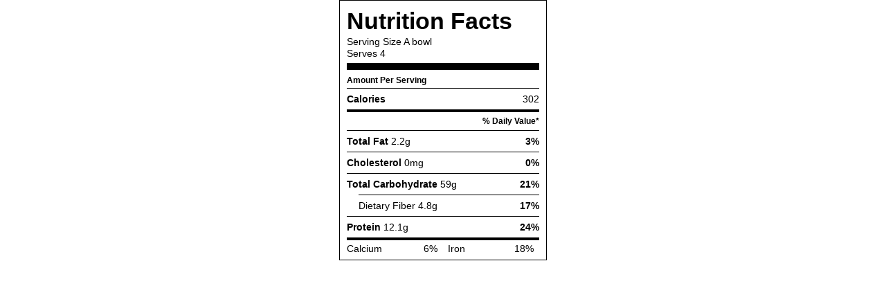

--- FILE ---
content_type: text/html; charset=UTF-8
request_url: https://nutrifox.com/embed/label/153988
body_size: 8313
content:
<!DOCTYPE html>
<html lang="en">
<head>
    <meta charset="utf-8">
    <meta http-equiv="X-UA-Compatible" content="IE=edge">
    <meta name="viewport" content="width=device-width, initial-scale=1">
    <title>Miso Soup with Napa Cabbage and Noodles Nutrition Facts</title>
        
    <style>
        *{box-sizing:border-box;margin:0;padding:0}a{text-decoration:none}.font-bold{font-weight:700}.base-label{-webkit-font-smoothing:antialiased;background:#fff;border:1px solid #000;font-family:Helvetica,Arial,sans-serif;font-size:14px;font-weight:400;margin:0 auto;max-width:300px;padding:10px 10px 0;text-align:left}.base-label .detail{line-height:1.25}.base-label .label-header{border-bottom:10px solid #000;margin:0 0 4px;padding:0 0 5px}.base-label .label-title{font-family:Helvetica Black,Franklin Gothic Heavy,Helvetica,Arial,sans-serif;font-size:34px;font-weight:700;margin:0 0 2px}.base-label table{border-spacing:0;width:100%}.base-label table thead th{border:0;font-weight:400;padding:5px 0}.base-label table tbody td,.base-label table tbody th{border-top:1px solid #000;font-weight:400;line-height:1.75;padding:3px 0}.base-label table tbody td.indent{border-top:1px solid transparent;width:17px}.base-label table tr.thick-row td,.base-label table tr.thick-row th{border-top:4px solid #000}.base-label table td:last-child{text-align:right}.base-label .blank-cell{border-top:0;width:25px}.base-label .small-info{font-size:11.5px;font-weight:700}.base-label .thick-end{border-bottom:10px solid #000}.base-label table tr.micros td{padding:0 0 4px}.base-label table tr.micros:not(:empty) td{border-top:4px solid #000}.base-label table tr.micros ul{box-sizing:border-box;list-style:none;margin:0;padding:0}.base-label table tr.micros li{border-top:1px solid #000;box-sizing:border-box;float:left;line-height:1.75;text-align:left;width:50%}.base-label table tr.micros li:first-child,.base-label table tr.micros li:nth-child(2){border-top:none}.base-label table tr.micros li:nth-child(1n+0){padding-right:8px}.base-label table tr.micros li:nth-child(2n+0){padding-left:7px}.base-label table tr.micros li span.nutrient-value-percent{float:right;text-align:right}.label-wrapper .base-label .disclaimer td{font-size:11px;line-height:1.25;padding:7px 0;text-align:left!important}.label-wrapper .base-label+.attribution{align-items:center;background:#000;color:#fff;display:flex;font-family:Helvetica,Arial,sans-serif;font-size:14px;justify-content:center;margin:0 auto;max-width:300px;padding:7px}.label-wrapper .base-label+.attribution span{-webkit-font-smoothing:antialiased;font-size:8px;font-weight:400;letter-spacing:.75em;text-transform:uppercase}.label-wrapper .base-label+.attribution span strong{-webkit-font-smoothing:initial;font-weight:900}.label-wrapper .base-label+.attribution em{color:#e78524;font-style:normal}
    </style>
    </head>
<body class="embed">

    <script>
        var preloaded = {'recipe': {"id":153988,"name":"Miso Soup with Napa Cabbage and Noodles","servings":4,"servingSize":"A bowl","calories":1206.340278,"settings":{"labelType":"basic","nutrients":["FAT","CHOLE","CHOCDF","FIBTG","PROCNT","CA","FE"],"disclaimer":null,"user_settings":{"custom_css":null,"brand_color":"#3b8431","affiliate_id":null}},"ingredients":[{"id":1642145,"recipe_id":153988,"created_at":"2022-01-11T15:05:28.000000Z","updated_at":"2022-01-11T15:05:28.000000Z","food_id":9443,"weight_id":16098,"quantity":0.25,"measure_quantity":0.25,"measure":"cup","ingredient":"white miso","display_text":"\u00bc cups white miso","original_food_id":9443,"original_ingredient":"white miso","original_input":"1\/4 cup white miso","unexpected_match":0,"measure_display_text":"\u00bc cups","food":{"id":9443,"usda_id":null,"user_id":null,"original_description":null,"description":"white miso","source":"user","data_type":null,"brand_owner_id":null,"brand_id":null,"keywords":"white miso, miso, miso paste, white miso paste","ingredient_count":1178,"private":false,"created_at":"2017-09-19T16:53:10.000000Z","updated_at":"2026-01-13T13:18:06.000000Z","autoslug":"white-miso","slug":"white-miso","footnotes":null,"image":null,"liquid":false},"weight":{"id":16098,"food_id":9443,"amount":"1.000","description":"cup","weight":"275.000","created_at":"2017-09-19T16:53:11.000000Z","updated_at":"2017-09-19T16:53:11.000000Z","order":1},"nutrients":{"ENERC_KCAL":{"unit":"kcal","label":"Calories","quantity":136.749938,"daily":6.8374969},"FAT":{"unit":"g","label":"Total Fat","quantity":4.125,"daily":5.288461538461538},"CHOCDF":{"unit":"g","label":"Total Carbohydrate","quantity":18.200188,"daily":6.618250181818182},"FIBTG":{"unit":"g","label":"Dietary Fiber","quantity":3.700125,"daily":13.214732142857141},"PROCNT":{"unit":"g","label":"Protein","quantity":8.025188,"daily":16.050376},"VITA_RAE":{"unit":"\u00b5g","label":"Vitamin A","quantity":18.750188,"daily":2.0833542222222223},"CA":{"unit":"mg","label":"Calcium","quantity":40.000125,"daily":3.076932692307692},"FE":{"unit":"mg","label":"Iron","quantity":1.709813,"daily":9.498961111111111},"THIA":{"unit":"mg","label":"Thiamin (B1)","quantity":0.067375,"daily":5.614583333333334},"VITK1":{"unit":"\u00b5g","label":"Vitamin K","quantity":20.200125,"daily":25.25015625}}},{"id":1642146,"recipe_id":153988,"created_at":"2022-01-11T15:05:28.000000Z","updated_at":"2022-01-11T15:05:28.000000Z","food_id":3030,"weight_id":5737,"quantity":0.5,"measure_quantity":0.5,"measure":"cup","ingredient":"yellow onion","display_text":"\u00bd cups yellow onion","original_food_id":3030,"original_ingredient":"yellow onion","original_input":"1\/2 cup yellow onion","unexpected_match":0,"measure_display_text":"\u00bd cups","food":{"id":3030,"usda_id":11282,"user_id":null,"original_description":"Onions, raw","description":"Onions, raw","source":"usda","data_type":null,"brand_owner_id":null,"brand_id":null,"keywords":"onion, white onion, raw onion, red onion, purple onion, yellow onion, pearl onions","ingredient_count":45783,"private":false,"created_at":"2017-03-15T01:11:06.000000Z","updated_at":"2026-01-17T22:16:09.000000Z","autoslug":"onions-raw","slug":"onions-raw","footnotes":null,"image":null,"liquid":false},"weight":{"id":5737,"food_id":3030,"amount":"1.000","description":"cup, chopped","weight":"160.000","created_at":"2017-03-15T01:11:06.000000Z","updated_at":"2017-08-03T19:41:48.000000Z","order":1},"nutrients":{"PROCNT":{"unit":"g","label":"Protein","quantity":0.88,"daily":1.76},"FAT":{"unit":"g","label":"Total Fat","quantity":0.08,"daily":0.10256410256410256},"CHOCDF":{"unit":"g","label":"Total Carbohydrate","quantity":7.472,"daily":2.7170909090909094},"ENERC_KCAL":{"unit":"kcal","label":"Calories","quantity":32,"daily":1.6},"SUGAR":{"unit":"g","label":"Sugars","quantity":3.392,"daily":0},"FIBTG":{"unit":"g","label":"Dietary Fiber","quantity":1.36,"daily":4.857142857142858},"CA":{"unit":"mg","label":"Calcium","quantity":18.4,"daily":1.4153846153846152},"FE":{"unit":"mg","label":"Iron","quantity":0.168,"daily":0.9333333333333335},"MG":{"unit":"mg","label":"Magnesium","quantity":8,"daily":1.9047619047619049},"P":{"unit":"mg","label":"Phosphorus","quantity":23.2,"daily":1.856},"K":{"unit":"mg","label":"Potassium","quantity":116.8,"daily":2.4851063829787234},"NA":{"unit":"mg","label":"Sodium","quantity":3.2,"daily":0.1391304347826087},"ZN":{"unit":"mg","label":"Zinc","quantity":0.136,"daily":1.2363636363636366},"VITA_RAE":{"unit":"\u00b5g","label":"Vitamin A","quantity":0,"daily":0},"TOCPHA":{"unit":"mg","label":"Vitamin E","quantity":0.016,"daily":0.10666666666666667},"VITD":{"unit":"\u00b5g","label":"Vitamin D","quantity":0,"daily":0},"VITC":{"unit":"mg","label":"Vitamin C","quantity":5.92,"daily":6.577777777777778},"THIA":{"unit":"mg","label":"Thiamin (B1)","quantity":0.0368,"daily":3.066666666666667},"RIBF":{"unit":"mg","label":"Riboflavin (B2)","quantity":0.0216,"daily":1.6615384615384614},"NIA":{"unit":"mg","label":"Niacin (B3)","quantity":0.0928,"daily":0.58},"VITB6A":{"unit":"mg","label":"Vitamin B6","quantity":0.096,"daily":5.647058823529412},"FOL":{"unit":"\u00b5g","label":"Folic Acid (B9)","quantity":15.2,"daily":3.8},"VITB12":{"unit":"\u00b5g","label":"Vitamin B12","quantity":0,"daily":0},"VITK1":{"unit":"\u00b5g","label":"Vitamin K","quantity":0.32,"daily":0.4},"CHOLE":{"unit":"mg","label":"Cholesterol","quantity":0,"daily":0},"FATRN":{"unit":"g","label":"Trans Fat","quantity":0,"daily":0},"FASAT":{"unit":"g","label":"Saturated Fat","quantity":0.0336,"daily":0.16799999999999998},"FAMS":{"unit":"g","label":"Monounsaturated Fat","quantity":0.0104,"daily":0},"FAPU":{"unit":"g","label":"Polyunsaturated Fat","quantity":0.0136,"daily":0}}},{"id":1642147,"recipe_id":153988,"created_at":"2022-01-11T15:05:28.000000Z","updated_at":"2022-01-11T15:05:28.000000Z","food_id":3438,"weight_id":6438,"quantity":0.25,"measure_quantity":0.25,"measure":"cup","ingredient":"red peppers","display_text":"\u00bc cups red peppers","original_food_id":3438,"original_ingredient":"red peppers","original_input":"1\/4 cup red peppers","unexpected_match":0,"measure_display_text":"\u00bc cups","food":{"id":3438,"usda_id":11821,"user_id":null,"original_description":"Peppers, sweet, red, raw","description":"Peppers, sweet, red, raw","source":"usda","data_type":null,"brand_owner_id":null,"brand_id":null,"keywords":"bell, pepper, red, orange bell pepper, orange pepper, roasted red bell pepper, jarred roasted peppers, red peppers, red capsicum pepper, sweet red bell pepper, peppers, large peppers, mini peppers, bell peppers","ingredient_count":13045,"private":false,"created_at":"2017-03-15T01:11:06.000000Z","updated_at":"2026-01-16T23:11:56.000000Z","autoslug":"peppers-sweet-red-raw","slug":"peppers-sweet-red-raw","footnotes":null,"image":null,"liquid":false},"weight":{"id":6438,"food_id":3438,"amount":"1.000","description":"cup, chopped","weight":"149.000","created_at":"2017-03-15T01:11:06.000000Z","updated_at":"2017-05-31T14:44:02.000000Z","order":1},"nutrients":{"PROCNT":{"unit":"g","label":"Protein","quantity":0.368775,"daily":0.73755},"FAT":{"unit":"g","label":"Total Fat","quantity":0.11175,"daily":0.1432692307692308},"CHOCDF":{"unit":"g","label":"Total Carbohydrate","quantity":2.246175,"daily":0.816790909090909},"ENERC_KCAL":{"unit":"kcal","label":"Calories","quantity":11.5475,"daily":0.577375},"SUGAR":{"unit":"g","label":"Sugars","quantity":1.5645,"daily":0},"FIBTG":{"unit":"g","label":"Dietary Fiber","quantity":0.78225,"daily":2.79375},"CA":{"unit":"mg","label":"Calcium","quantity":2.6075,"daily":0.20057692307692307},"FE":{"unit":"mg","label":"Iron","quantity":0.160175,"daily":0.8898611111111112},"MG":{"unit":"mg","label":"Magnesium","quantity":4.47,"daily":1.064285714285714},"P":{"unit":"mg","label":"Phosphorus","quantity":9.685,"daily":0.7748},"K":{"unit":"mg","label":"Potassium","quantity":78.5975,"daily":1.6722872340425532},"NA":{"unit":"mg","label":"Sodium","quantity":1.49,"daily":0.06478260869565218},"ZN":{"unit":"mg","label":"Zinc","quantity":0.093125,"daily":0.8465909090909092},"VITA_RAE":{"unit":"\u00b5g","label":"Vitamin A","quantity":58.4825,"daily":6.498055555555555},"TOCPHA":{"unit":"mg","label":"Vitamin E","quantity":0.58855,"daily":3.923666666666667},"VITD":{"unit":"\u00b5g","label":"Vitamin D","quantity":0,"daily":0},"VITC":{"unit":"mg","label":"Vitamin C","quantity":47.56825,"daily":52.85361111111111},"THIA":{"unit":"mg","label":"Thiamin (B1)","quantity":0.020115,"daily":1.6762500000000002},"RIBF":{"unit":"mg","label":"Riboflavin (B2)","quantity":0.031663,"daily":2.4356153846153843},"NIA":{"unit":"mg","label":"Niacin (B3)","quantity":0.364678,"daily":2.2792375},"VITB6A":{"unit":"mg","label":"Vitamin B6","quantity":0.108398,"daily":6.376352941176471},"FOL":{"unit":"\u00b5g","label":"Folic Acid (B9)","quantity":17.135,"daily":4.28375},"VITB12":{"unit":"\u00b5g","label":"Vitamin B12","quantity":0,"daily":0},"VITK1":{"unit":"\u00b5g","label":"Vitamin K","quantity":1.82525,"daily":2.2815624999999997},"CHOLE":{"unit":"mg","label":"Cholesterol","quantity":0,"daily":0},"FATRN":{"unit":"g","label":"Trans Fat","quantity":0,"daily":0},"FASAT":{"unit":"g","label":"Saturated Fat","quantity":0.010058,"daily":0.050289999999999994},"FAMS":{"unit":"g","label":"Monounsaturated Fat","quantity":0.001118,"daily":0},"FAPU":{"unit":"g","label":"Polyunsaturated Fat","quantity":0.026075,"daily":0}}},{"id":1642148,"recipe_id":153988,"created_at":"2022-01-11T15:05:28.000000Z","updated_at":"2022-01-11T15:08:57.000000Z","food_id":2901,"weight_id":5464,"quantity":0.5,"measure_quantity":0.5,"measure":"cup grated","ingredient":"carrots","display_text":"\u00bd cup grateds carrots","original_food_id":2901,"original_ingredient":"carrots","original_input":"1\/2 cup grated carrots","unexpected_match":0,"measure_display_text":"\u00bd cup grateds","food":{"id":2901,"usda_id":11124,"user_id":null,"original_description":"Carrots, raw","description":"Carrots, raw","source":"usda","data_type":null,"brand_owner_id":null,"brand_id":null,"keywords":"carrots, raw carrots, organic carrots","ingredient_count":15730,"private":false,"created_at":"2017-03-15T01:11:06.000000Z","updated_at":"2026-01-17T19:21:39.000000Z","autoslug":"carrots-raw","slug":"carrots-raw","footnotes":null,"image":null,"liquid":false},"weight":{"id":5464,"food_id":2901,"amount":"1.000","description":"cup grated","weight":"110.000","created_at":"2017-03-15T01:11:06.000000Z","updated_at":"2017-10-11T18:29:40.000000Z","order":2},"nutrients":{"PROCNT":{"unit":"g","label":"Protein","quantity":0.5115,"daily":1.023},"FAT":{"unit":"g","label":"Total Fat","quantity":0.132,"daily":0.16923076923076924},"CHOCDF":{"unit":"g","label":"Total Carbohydrate","quantity":5.269,"daily":1.916},"ENERC_KCAL":{"unit":"kcal","label":"Calories","quantity":22.55,"daily":1.1275},"SUGAR":{"unit":"g","label":"Sugars","quantity":2.607,"daily":0},"FIBTG":{"unit":"g","label":"Dietary Fiber","quantity":1.54,"daily":5.5},"CA":{"unit":"mg","label":"Calcium","quantity":18.15,"daily":1.396153846153846},"FE":{"unit":"mg","label":"Iron","quantity":0.165,"daily":0.9166666666666666},"MG":{"unit":"mg","label":"Magnesium","quantity":6.6,"daily":1.5714285714285712},"P":{"unit":"mg","label":"Phosphorus","quantity":19.25,"daily":1.54},"K":{"unit":"mg","label":"Potassium","quantity":176,"daily":3.74468085106383},"NA":{"unit":"mg","label":"Sodium","quantity":37.95,"daily":1.6500000000000001},"ZN":{"unit":"mg","label":"Zinc","quantity":0.132,"daily":1.2},"VITA_RAE":{"unit":"\u00b5g","label":"Vitamin A","quantity":459.25,"daily":51.027777777777786},"TOCPHA":{"unit":"mg","label":"Vitamin E","quantity":0.363,"daily":2.42},"VITD":{"unit":"\u00b5g","label":"Vitamin D","quantity":0,"daily":0},"VITC":{"unit":"mg","label":"Vitamin C","quantity":3.245,"daily":3.6055555555555556},"THIA":{"unit":"mg","label":"Thiamin (B1)","quantity":0.0363,"daily":3.025},"RIBF":{"unit":"mg","label":"Riboflavin (B2)","quantity":0.0319,"daily":2.4538461538461536},"NIA":{"unit":"mg","label":"Niacin (B3)","quantity":0.54065,"daily":3.3790625},"VITB6A":{"unit":"mg","label":"Vitamin B6","quantity":0.0759,"daily":4.46470588235294},"FOL":{"unit":"\u00b5g","label":"Folic Acid (B9)","quantity":10.45,"daily":2.6125},"VITB12":{"unit":"\u00b5g","label":"Vitamin B12","quantity":0,"daily":0},"VITK1":{"unit":"\u00b5g","label":"Vitamin K","quantity":7.26,"daily":9.075},"CHOLE":{"unit":"mg","label":"Cholesterol","quantity":0,"daily":0},"FATRN":{"unit":"g","label":"Trans Fat","quantity":0,"daily":0},"FASAT":{"unit":"g","label":"Saturated Fat","quantity":0.02035,"daily":0.10175},"FAMS":{"unit":"g","label":"Monounsaturated Fat","quantity":0.0077,"daily":0},"FAPU":{"unit":"g","label":"Polyunsaturated Fat","quantity":0.06435,"daily":0}}},{"id":1642149,"recipe_id":153988,"created_at":"2022-01-11T15:05:29.000000Z","updated_at":"2022-01-11T15:05:29.000000Z","food_id":3579,"weight_id":6725,"quantity":2.5,"measure_quantity":2.5,"measure":"cup","ingredient":"napa cabbage","display_text":"2.5 cups napa cabbage","original_food_id":3579,"original_ingredient":"napa cabbage","original_input":"2 1\/2 cups napa cabbage","unexpected_match":0,"measure_display_text":"2.5 cups","food":{"id":3579,"usda_id":11970,"user_id":null,"original_description":"Cabbage, napa, cooked","description":"Cabbage, napa, cooked","source":"usda","data_type":null,"brand_owner_id":null,"brand_id":null,"keywords":null,"ingredient_count":162,"private":false,"created_at":"2017-03-15T01:11:06.000000Z","updated_at":"2025-12-18T03:06:11.000000Z","autoslug":"cabbage-napa-cooked","slug":"cabbage-napa-cooked","footnotes":null,"image":null,"liquid":false},"weight":{"id":6725,"food_id":3579,"amount":"1.000","description":"cup","weight":"109.000","created_at":"2017-03-15T01:11:06.000000Z","updated_at":"2017-03-15T01:11:06.000000Z","order":null},"nutrients":{"PROCNT":{"unit":"g","label":"Protein","quantity":2.9975,"daily":5.995},"FAT":{"unit":"g","label":"Total Fat","quantity":0.46325,"daily":0.5939102564102564},"CHOCDF":{"unit":"g","label":"Total Carbohydrate","quantity":6.07675,"daily":2.2097272727272728},"ENERC_KCAL":{"unit":"kcal","label":"Calories","quantity":32.7,"daily":1.635},"CA":{"unit":"mg","label":"Calcium","quantity":79.025,"daily":6.078846153846154},"FE":{"unit":"mg","label":"Iron","quantity":2.0165,"daily":11.202777777777778},"MG":{"unit":"mg","label":"Magnesium","quantity":21.8,"daily":5.190476190476191},"P":{"unit":"mg","label":"Phosphorus","quantity":51.775,"daily":4.1419999999999995},"K":{"unit":"mg","label":"Potassium","quantity":237.075,"daily":5.044148936170212},"NA":{"unit":"mg","label":"Sodium","quantity":29.975,"daily":1.3032608695652175},"ZN":{"unit":"mg","label":"Zinc","quantity":0.3815,"daily":3.4681818181818183},"VITA_RAE":{"unit":"\u00b5g","label":"Vitamin A","quantity":35.425,"daily":3.936111111111111},"VITD":{"unit":"\u00b5g","label":"Vitamin D","quantity":0,"daily":0},"VITC":{"unit":"mg","label":"Vitamin C","quantity":8.72,"daily":9.68888888888889},"THIA":{"unit":"mg","label":"Thiamin (B1)","quantity":0.013625,"daily":1.1354166666666667},"RIBF":{"unit":"mg","label":"Riboflavin (B2)","quantity":0.068125,"daily":5.240384615384616},"NIA":{"unit":"mg","label":"Niacin (B3)","quantity":1.26985,"daily":7.936562499999999},"VITB6A":{"unit":"mg","label":"Vitamin B6","quantity":0.100825,"daily":5.930882352941177},"FOL":{"unit":"\u00b5g","label":"Folic Acid (B9)","quantity":117.175,"daily":29.293750000000003},"VITB12":{"unit":"\u00b5g","label":"Vitamin B12","quantity":0,"daily":0},"CHOLE":{"unit":"mg","label":"Cholesterol","quantity":0,"daily":0},"FATRN":{"unit":"g","label":"Trans Fat","quantity":0,"daily":0}}},{"id":1642152,"recipe_id":153988,"created_at":"2022-01-11T15:05:29.000000Z","updated_at":"2022-01-11T15:05:29.000000Z","food_id":4861,"weight_id":9112,"quantity":2,"measure_quantity":2,"measure":"tablespoon","ingredient":"tamari","display_text":"2 tablespoons tamari","original_food_id":4861,"original_ingredient":"tamari","original_input":"2 tablespoons tamari","unexpected_match":0,"measure_display_text":"2 tablespoons","food":{"id":4861,"usda_id":16124,"user_id":null,"original_description":"Soy sauce made from soy (tamari)","description":"Soy sauce made from soy (tamari)","source":"usda","data_type":null,"brand_owner_id":null,"brand_id":null,"keywords":"tamari, gluten free soy sauce, lite soy sauce, tamari sauce, maggi sauce","ingredient_count":2040,"private":false,"created_at":"2017-03-15T01:11:06.000000Z","updated_at":"2026-01-13T20:23:41.000000Z","autoslug":"soy-sauce-made-from-soy-tamari","slug":"soy-sauce-made-from-soy-tamari","footnotes":null,"image":null,"liquid":true},"weight":{"id":9112,"food_id":4861,"amount":"1.000","description":"tbsp","weight":"18.000","created_at":"2017-03-15T01:11:06.000000Z","updated_at":"2019-06-12T17:29:16.000000Z","order":1},"nutrients":{"PROCNT":{"unit":"g","label":"Protein","quantity":3.7836,"daily":7.567200000000001},"FAT":{"unit":"g","label":"Total Fat","quantity":0.036,"daily":0.04615384615384615},"CHOCDF":{"unit":"g","label":"Total Carbohydrate","quantity":2.0052,"daily":0.7291636363636363},"ENERC_KCAL":{"unit":"kcal","label":"Calories","quantity":21.6,"daily":1.08},"SUGAR":{"unit":"g","label":"Sugars","quantity":0.612,"daily":0},"FIBTG":{"unit":"g","label":"Dietary Fiber","quantity":0.288,"daily":1.0285714285714285},"CA":{"unit":"mg","label":"Calcium","quantity":7.2,"daily":0.5538461538461539},"FE":{"unit":"mg","label":"Iron","quantity":0.8568,"daily":4.760000000000001},"MG":{"unit":"mg","label":"Magnesium","quantity":14.4,"daily":3.428571428571429},"P":{"unit":"mg","label":"Phosphorus","quantity":46.8,"daily":3.744},"K":{"unit":"mg","label":"Potassium","quantity":76.32,"daily":1.6238297872340424},"NA":{"unit":"mg","label":"Sodium","quantity":2010.96,"daily":87.43304347826087},"ZN":{"unit":"mg","label":"Zinc","quantity":0.1548,"daily":1.4072727272727272},"VITA_RAE":{"unit":"\u00b5g","label":"Vitamin A","quantity":0,"daily":0},"TOCPHA":{"unit":"mg","label":"Vitamin E","quantity":0,"daily":0},"VITD":{"unit":"\u00b5g","label":"Vitamin D","quantity":0,"daily":0},"VITC":{"unit":"mg","label":"Vitamin C","quantity":0,"daily":0},"THIA":{"unit":"mg","label":"Thiamin (B1)","quantity":0.02124,"daily":1.77},"RIBF":{"unit":"mg","label":"Riboflavin (B2)","quantity":0.05472,"daily":4.209230769230769},"NIA":{"unit":"mg","label":"Niacin (B3)","quantity":1.42236,"daily":8.889750000000001},"VITB6A":{"unit":"mg","label":"Vitamin B6","quantity":0.072,"daily":4.235294117647059},"FOL":{"unit":"\u00b5g","label":"Folic Acid (B9)","quantity":6.48,"daily":1.6200000000000003},"VITB12":{"unit":"\u00b5g","label":"Vitamin B12","quantity":0,"daily":0},"VITK1":{"unit":"\u00b5g","label":"Vitamin K","quantity":0,"daily":0},"CHOLE":{"unit":"mg","label":"Cholesterol","quantity":0,"daily":0},"FATRN":{"unit":"g","label":"Trans Fat","quantity":0,"daily":0},"FASAT":{"unit":"g","label":"Saturated Fat","quantity":0.00396,"daily":0.019799999999999998},"FAMS":{"unit":"g","label":"Monounsaturated Fat","quantity":0.00612,"daily":0},"FAPU":{"unit":"g","label":"Polyunsaturated Fat","quantity":0.01584,"daily":0}}},{"id":1642153,"recipe_id":153988,"created_at":"2022-01-11T15:05:30.000000Z","updated_at":"2022-01-11T15:05:30.000000Z","food_id":16900,"weight_id":23538,"quantity":1,"measure_quantity":1,"measure":"tablespoon","ingredient":"rice vinegar","display_text":"1 tablespoon rice vinegar","original_food_id":16900,"original_ingredient":"rice vinegar","original_input":"1 tablespoon rice vinegar","unexpected_match":0,"measure_display_text":"1 tablespoon","food":{"id":16900,"usda_id":null,"user_id":null,"original_description":null,"description":"Rice Vinegar","source":"user","data_type":null,"brand_owner_id":null,"brand_id":null,"keywords":"rice vinegar, rice wine vinegar, seasoned rice vinegar, unseasoned rice vinegar","ingredient_count":2783,"private":false,"created_at":"2020-04-08T18:04:31.000000Z","updated_at":"2026-01-17T23:33:35.000000Z","autoslug":"rice-vinegar","slug":"rice-vinegar","footnotes":null,"image":null,"liquid":true},"weight":{"id":23538,"food_id":16900,"amount":"1.000","description":"tablespoon","weight":"15.000","created_at":"2020-04-08T18:04:32.000000Z","updated_at":"2020-04-21T16:24:49.000000Z","order":1},"nutrients":[]},{"id":1642154,"recipe_id":153988,"created_at":"2022-01-11T15:05:31.000000Z","updated_at":"2022-01-11T15:05:31.000000Z","food_id":2968,"weight_id":5604,"quantity":0.062,"measure_quantity":1,"measure":"tablespoon","ingredient":"garlic","display_text":"1 tablespoon garlic","original_food_id":2968,"original_ingredient":"garlic","original_input":"1 tablespoon minced garlic","unexpected_match":0,"measure_display_text":"1 tablespoon","food":{"id":2968,"usda_id":11215,"user_id":null,"original_description":"Garlic, raw","description":"Garlic, raw","source":"usda","data_type":null,"brand_owner_id":null,"brand_id":null,"keywords":"garlic, garlic cloves, cloves garlic, minced garlic, garlic minced, garlic paste, roasted garlic, fresh garlic, garlic scapes","ingredient_count":56408,"private":false,"created_at":"2017-03-15T01:11:06.000000Z","updated_at":"2026-01-17T23:33:37.000000Z","autoslug":"garlic-raw","slug":"garlic-raw","footnotes":null,"image":null,"liquid":false},"weight":{"id":5604,"food_id":2968,"amount":"1.000","description":"cup","weight":"136.000","created_at":"2017-03-15T01:11:06.000000Z","updated_at":"2017-09-08T01:15:48.000000Z","order":1},"nutrients":{"PROCNT":{"unit":"g","label":"Protein","quantity":0.536275,"daily":1.07255},"FAT":{"unit":"g","label":"Total Fat","quantity":0.04216,"daily":0.05405128205128206},"CHOCDF":{"unit":"g","label":"Total Carbohydrate","quantity":2.787619,"daily":1.0136796363636362},"ENERC_KCAL":{"unit":"kcal","label":"Calories","quantity":12.56368,"daily":0.628184},"SUGAR":{"unit":"g","label":"Sugars","quantity":0.08432,"daily":0},"FIBTG":{"unit":"g","label":"Dietary Fiber","quantity":0.177072,"daily":0.6324000000000001},"CA":{"unit":"mg","label":"Calcium","quantity":15.26192,"daily":1.1739938461538462},"FE":{"unit":"mg","label":"Iron","quantity":0.143344,"daily":0.7963555555555555},"MG":{"unit":"mg","label":"Magnesium","quantity":2.108,"daily":0.501904761904762},"P":{"unit":"mg","label":"Phosphorus","quantity":12.90096,"daily":1.0320768},"K":{"unit":"mg","label":"Potassium","quantity":33.81232,"daily":0.7194110638297873},"NA":{"unit":"mg","label":"Sodium","quantity":1.43344,"daily":0.06232347826086957},"ZN":{"unit":"mg","label":"Zinc","quantity":0.097811,"daily":0.8891909090909091},"VITA_RAE":{"unit":"\u00b5g","label":"Vitamin A","quantity":0,"daily":0},"TOCPHA":{"unit":"mg","label":"Vitamin E","quantity":0.006746,"daily":0.04497333333333333},"VITD":{"unit":"\u00b5g","label":"Vitamin D","quantity":0,"daily":0},"VITC":{"unit":"mg","label":"Vitamin C","quantity":2.630784,"daily":2.923093333333333},"THIA":{"unit":"mg","label":"Thiamin (B1)","quantity":0.016864,"daily":1.4053333333333335},"RIBF":{"unit":"mg","label":"Riboflavin (B2)","quantity":0.009275,"daily":0.7134615384615384},"NIA":{"unit":"mg","label":"Niacin (B3)","quantity":0.059024,"daily":0.3689},"VITB6A":{"unit":"mg","label":"Vitamin B6","quantity":0.104135,"daily":6.125588235294118},"FOL":{"unit":"\u00b5g","label":"Folic Acid (B9)","quantity":0.25296,"daily":0.06324},"VITB12":{"unit":"\u00b5g","label":"Vitamin B12","quantity":0,"daily":0},"VITK1":{"unit":"\u00b5g","label":"Vitamin K","quantity":0.143344,"daily":0.17918},"CHOLE":{"unit":"mg","label":"Cholesterol","quantity":0,"daily":0},"FATRN":{"unit":"g","label":"Trans Fat","quantity":0,"daily":0},"FASAT":{"unit":"g","label":"Saturated Fat","quantity":0.007504,"daily":0.03752},"FAMS":{"unit":"g","label":"Monounsaturated Fat","quantity":0.000928,"daily":0},"FAPU":{"unit":"g","label":"Polyunsaturated Fat","quantity":0.020996,"daily":0}}},{"id":1642155,"recipe_id":153988,"created_at":"2022-01-11T15:05:31.000000Z","updated_at":"2022-01-11T15:05:31.000000Z","food_id":6573,"weight_id":null,"quantity":226.796,"measure_quantity":226.796,"measure":"gram","ingredient":"noodles","display_text":"226.8 grams noodles","original_food_id":6573,"original_ingredient":"noodles","original_input":"8 ounces noodles","unexpected_match":0,"measure_display_text":"226.8 grams","food":{"id":6573,"usda_id":20120,"user_id":null,"original_description":"Pasta, dry, enriched","description":"Pasta, dry, enriched","source":"usda","data_type":null,"brand_owner_id":null,"brand_id":null,"keywords":"pasta, dry pasta, dried pasta, noodles, rotini pasta, orzo pasta, shell pasta, spaghetti noodles, penne pasta, linguini, rigatoni, elbow macaroni, fusilli pasta, orecchiette pasta, ziti, spaghetti, linguine, spaghetti pasta, penne pasta dry, dry spaghetti, dry penne, macaroni, fettuccine noodles, dry fusilli pasta, elbow macaroni noodles, bowtie pasta, bucatini, farfelle, farfalle, orecchiette, tagliatelle","ingredient_count":7845,"private":false,"created_at":"2017-03-15T01:11:06.000000Z","updated_at":"2026-01-17T19:21:39.000000Z","autoslug":"pasta-dry-enriched","slug":"pasta-dry-enriched","footnotes":null,"image":null,"liquid":false},"weight":null,"nutrients":{"PROCNT":{"unit":"g","label":"Protein","quantity":29.574198,"daily":59.148396000000005},"FAT":{"unit":"g","label":"Total Fat","quantity":3.42462,"daily":4.390538461538462},"CHOCDF":{"unit":"g","label":"Total Carbohydrate","quantity":169.348573,"daily":61.581299272727264},"ENERC_KCAL":{"unit":"kcal","label":"Calories","quantity":841.41316,"daily":42.070658},"SUGAR":{"unit":"g","label":"Sugars","quantity":6.055453,"daily":0},"FIBTG":{"unit":"g","label":"Dietary Fiber","quantity":7.257472,"daily":25.919542857142858},"CA":{"unit":"mg","label":"Calcium","quantity":47.62716,"daily":3.6636276923076925},"FE":{"unit":"mg","label":"Iron","quantity":7.484268,"daily":41.57926666666667},"MG":{"unit":"mg","label":"Magnesium","quantity":120.20188,"daily":28.61949523809524},"P":{"unit":"mg","label":"Phosphorus","quantity":428.64444,"daily":34.2915552},"K":{"unit":"mg","label":"Potassium","quantity":505.75508,"daily":10.760746382978724},"NA":{"unit":"mg","label":"Sodium","quantity":13.60776,"daily":0.5916417391304348},"ZN":{"unit":"mg","label":"Zinc","quantity":3.197824,"daily":29.071127272727278},"VITA_RAE":{"unit":"\u00b5g","label":"Vitamin A","quantity":0,"daily":0},"TOCPHA":{"unit":"mg","label":"Vitamin E","quantity":0.249476,"daily":1.6631733333333332},"VITD":{"unit":"\u00b5g","label":"Vitamin D","quantity":0,"daily":0},"VITC":{"unit":"mg","label":"Vitamin C","quantity":0,"daily":0},"THIA":{"unit":"mg","label":"Thiamin (B1)","quantity":2.020752,"daily":168.396},"RIBF":{"unit":"mg","label":"Riboflavin (B2)","quantity":0.907184,"daily":69.78338461538462},"NIA":{"unit":"mg","label":"Niacin (B3)","quantity":16.277149,"daily":101.73218125000001},"VITB6A":{"unit":"mg","label":"Vitamin B6","quantity":0.32205,"daily":18.944117647058825},"FOL":{"unit":"\u00b5g","label":"Folic Acid (B9)","quantity":537.50652,"daily":134.37663},"VITB12":{"unit":"\u00b5g","label":"Vitamin B12","quantity":0,"daily":0},"VITK1":{"unit":"\u00b5g","label":"Vitamin K","quantity":0.226796,"daily":0.283495},"CHOLE":{"unit":"mg","label":"Cholesterol","quantity":0,"daily":0},"FATRN":{"unit":"g","label":"Trans Fat","quantity":0,"daily":0},"FASAT":{"unit":"g","label":"Saturated Fat","quantity":0.628225,"daily":3.141125},"FAMS":{"unit":"g","label":"Monounsaturated Fat","quantity":0.387821,"daily":0},"FAPU":{"unit":"g","label":"Polyunsaturated Fat","quantity":1.279129,"daily":0}}},{"id":1642156,"recipe_id":153988,"created_at":"2022-01-11T15:05:31.000000Z","updated_at":"2022-01-11T15:05:31.000000Z","food_id":3040,"weight_id":5772,"quantity":3,"measure_quantity":3,"measure":null,"ingredient":"green onions","display_text":"3 tbsps green onions","original_food_id":3040,"original_ingredient":"green onions","original_input":"3 thinly sliced green onions","unexpected_match":0,"measure_display_text":"3 tbsps","food":{"id":3040,"usda_id":11292,"user_id":null,"original_description":"Onions, young green, tops only","description":"Onions, young green, tops only","source":"usda","data_type":null,"brand_owner_id":null,"brand_id":null,"keywords":"green onion, scallions","ingredient_count":10834,"private":false,"created_at":"2017-03-15T01:11:06.000000Z","updated_at":"2026-01-16T16:56:50.000000Z","autoslug":"onions-young-green-tops-only","slug":"onions-young-green-tops-only","footnotes":null,"image":null,"liquid":false},"weight":{"id":5772,"food_id":3040,"amount":"1.000","description":"tbsp","weight":"6.000","created_at":"2017-03-15T01:11:06.000000Z","updated_at":"2017-08-03T19:43:28.000000Z","order":1},"nutrients":{"PROCNT":{"unit":"g","label":"Protein","quantity":0.1746,"daily":0.3492},"FAT":{"unit":"g","label":"Total Fat","quantity":0.0846,"daily":0.10846153846153846},"CHOCDF":{"unit":"g","label":"Total Carbohydrate","quantity":1.0332,"daily":0.3757090909090909},"ENERC_KCAL":{"unit":"kcal","label":"Calories","quantity":4.86,"daily":0.24300000000000002},"SUGAR":{"unit":"g","label":"Sugars","quantity":0.7038,"daily":0},"FIBTG":{"unit":"g","label":"Dietary Fiber","quantity":0.324,"daily":1.157142857142857},"CA":{"unit":"mg","label":"Calcium","quantity":9.36,"daily":0.72},"FE":{"unit":"mg","label":"Iron","quantity":0.0918,"daily":0.51},"MG":{"unit":"mg","label":"Magnesium","quantity":2.88,"daily":0.6857142857142857},"P":{"unit":"mg","label":"Phosphorus","quantity":4.5,"daily":0.36},"K":{"unit":"mg","label":"Potassium","quantity":28.62,"daily":0.6089361702127659},"NA":{"unit":"mg","label":"Sodium","quantity":2.7,"daily":0.11739130434782609},"ZN":{"unit":"mg","label":"Zinc","quantity":0.036,"daily":0.32727272727272727},"VITA_RAE":{"unit":"\u00b5g","label":"Vitamin A","quantity":36,"daily":4},"TOCPHA":{"unit":"mg","label":"Vitamin E","quantity":0.0378,"daily":0.252},"VITD":{"unit":"\u00b5g","label":"Vitamin D","quantity":0,"daily":0},"VITC":{"unit":"mg","label":"Vitamin C","quantity":2.412,"daily":2.6799999999999997},"THIA":{"unit":"mg","label":"Thiamin (B1)","quantity":0.0054,"daily":0.45000000000000007},"RIBF":{"unit":"mg","label":"Riboflavin (B2)","quantity":0.00468,"daily":0.36},"NIA":{"unit":"mg","label":"Niacin (B3)","quantity":0.0594,"daily":0.37125},"VITB6A":{"unit":"mg","label":"Vitamin B6","quantity":0.01584,"daily":0.9317647058823529},"FOL":{"unit":"\u00b5g","label":"Folic Acid (B9)","quantity":5.4,"daily":1.35},"VITB12":{"unit":"\u00b5g","label":"Vitamin B12","quantity":0,"daily":0},"VITK1":{"unit":"\u00b5g","label":"Vitamin K","quantity":28.134,"daily":35.167500000000004},"CHOLE":{"unit":"mg","label":"Cholesterol","quantity":0,"daily":0},"FATRN":{"unit":"g","label":"Trans Fat","quantity":0,"daily":0},"FASAT":{"unit":"g","label":"Saturated Fat","quantity":0.01566,"daily":0.07830000000000001},"FAMS":{"unit":"g","label":"Monounsaturated Fat","quantity":0.00396,"daily":0},"FAPU":{"unit":"g","label":"Polyunsaturated Fat","quantity":0.01152,"daily":0}}},{"id":1642157,"recipe_id":153988,"created_at":"2022-01-11T15:05:31.000000Z","updated_at":"2022-01-11T15:05:31.000000Z","food_id":6329,"weight_id":11935,"quantity":0.333,"measure_quantity":1,"measure":"teaspoon","ingredient":"pure maple syrup","display_text":"1 teaspoon pure maple syrup","original_food_id":6329,"original_ingredient":"pure maple syrup","original_input":"1 teaspoon pure maple syrup","unexpected_match":0,"measure_display_text":"1 teaspoon","food":{"id":6329,"usda_id":19353,"user_id":null,"original_description":"Syrups, maple","description":"Syrups, maple","source":"usda","data_type":null,"brand_owner_id":null,"brand_id":null,"keywords":"maple syrup, pure maple syrup, organic maple syrup, 100% pure maple syrup, sugar free syrup, grade a maple syrup","ingredient_count":14625,"private":false,"created_at":"2017-03-15T01:11:06.000000Z","updated_at":"2026-01-17T07:39:58.000000Z","autoslug":"syrups-maple","slug":"syrups-maple","footnotes":null,"image":null,"liquid":true},"weight":{"id":11935,"food_id":6329,"amount":"1.000","description":"tbsp","weight":"20.000","created_at":"2017-03-15T01:11:06.000000Z","updated_at":"2019-06-12T18:11:02.000000Z","order":1},"nutrients":{"PROCNT":{"unit":"g","label":"Protein","quantity":0.002664,"daily":0.005328},"FAT":{"unit":"g","label":"Total Fat","quantity":0.003996,"daily":0.005123076923076923},"CHOCDF":{"unit":"g","label":"Total Carbohydrate","quantity":4.464864,"daily":1.6235869090909092},"ENERC_KCAL":{"unit":"kcal","label":"Calories","quantity":17.316,"daily":0.8657999999999999},"SUGAR":{"unit":"g","label":"Sugars","quantity":4.026636,"daily":0},"FIBTG":{"unit":"g","label":"Dietary Fiber","quantity":0,"daily":0},"CA":{"unit":"mg","label":"Calcium","quantity":6.7932,"daily":0.5225538461538461},"FE":{"unit":"mg","label":"Iron","quantity":0.007326,"daily":0.0407},"MG":{"unit":"mg","label":"Magnesium","quantity":1.3986,"daily":0.333},"P":{"unit":"mg","label":"Phosphorus","quantity":0.1332,"daily":0.010656},"K":{"unit":"mg","label":"Potassium","quantity":14.1192,"daily":0.3004085106382978},"NA":{"unit":"mg","label":"Sodium","quantity":0.7992,"daily":0.03474782608695652},"ZN":{"unit":"mg","label":"Zinc","quantity":0.097902,"daily":0.8900181818181819},"VITA_RAE":{"unit":"\u00b5g","label":"Vitamin A","quantity":0,"daily":0},"TOCPHA":{"unit":"mg","label":"Vitamin E","quantity":0,"daily":0},"VITD":{"unit":"\u00b5g","label":"Vitamin D","quantity":0,"daily":0},"VITC":{"unit":"mg","label":"Vitamin C","quantity":0,"daily":0},"THIA":{"unit":"mg","label":"Thiamin (B1)","quantity":0.004396,"daily":0.3663333333333333},"RIBF":{"unit":"mg","label":"Riboflavin (B2)","quantity":0.084582,"daily":6.506307692307692},"NIA":{"unit":"mg","label":"Niacin (B3)","quantity":0.005395,"daily":0.03371875},"VITB6A":{"unit":"mg","label":"Vitamin B6","quantity":0.000133,"daily":0.007823529411764707},"FOL":{"unit":"\u00b5g","label":"Folic Acid (B9)","quantity":0,"daily":0},"VITB12":{"unit":"\u00b5g","label":"Vitamin B12","quantity":0,"daily":0},"VITK1":{"unit":"\u00b5g","label":"Vitamin K","quantity":0,"daily":0},"CHOLE":{"unit":"mg","label":"Cholesterol","quantity":0,"daily":0},"FASAT":{"unit":"g","label":"Saturated Fat","quantity":0.000466,"daily":0.00233},"FAMS":{"unit":"g","label":"Monounsaturated Fat","quantity":0.000733,"daily":0},"FAPU":{"unit":"g","label":"Polyunsaturated Fat","quantity":0.001132,"daily":0}}},{"id":1642158,"recipe_id":153988,"created_at":"2022-01-11T15:05:31.000000Z","updated_at":"2022-01-11T15:05:31.000000Z","food_id":2969,"weight_id":5608,"quantity":1,"measure_quantity":1,"measure":"teaspoon","ingredient":"ginger","display_text":"1 teaspoon ginger","original_food_id":2969,"original_ingredient":"ginger","original_input":"1 teaspoon minced ginger","unexpected_match":0,"measure_display_text":"1 teaspoon","food":{"id":2969,"usda_id":11216,"user_id":null,"original_description":"Ginger root, raw","description":"Ginger root, raw","source":"usda","data_type":null,"brand_owner_id":null,"brand_id":null,"keywords":"ginger, ginger root, fresh ginger, organic ginger, raw ginger","ingredient_count":9493,"private":false,"created_at":"2017-03-15T01:11:06.000000Z","updated_at":"2026-01-16T16:56:48.000000Z","autoslug":"ginger-root-raw","slug":"ginger-root-raw","footnotes":null,"image":null,"liquid":false},"weight":{"id":5608,"food_id":2969,"amount":"1.000","description":"tsp","weight":"2.000","created_at":"2017-03-15T01:11:06.000000Z","updated_at":"2019-06-05T00:15:02.000000Z","order":1},"nutrients":{"PROCNT":{"unit":"g","label":"Protein","quantity":0.0364,"daily":0.0728},"FAT":{"unit":"g","label":"Total Fat","quantity":0.015,"daily":0.019230769230769232},"CHOCDF":{"unit":"g","label":"Total Carbohydrate","quantity":0.3554,"daily":0.12923636363636365},"ENERC_KCAL":{"unit":"kcal","label":"Calories","quantity":1.6,"daily":0.08},"SUGAR":{"unit":"g","label":"Sugars","quantity":0.034,"daily":0},"FIBTG":{"unit":"g","label":"Dietary Fiber","quantity":0.04,"daily":0.14285714285714285},"CA":{"unit":"mg","label":"Calcium","quantity":0.32,"daily":0.024615384615384615},"FE":{"unit":"mg","label":"Iron","quantity":0.012,"daily":0.06666666666666667},"MG":{"unit":"mg","label":"Magnesium","quantity":0.86,"daily":0.20476190476190476},"P":{"unit":"mg","label":"Phosphorus","quantity":0.68,"daily":0.0544},"K":{"unit":"mg","label":"Potassium","quantity":8.3,"daily":0.1765957446808511},"NA":{"unit":"mg","label":"Sodium","quantity":0.26,"daily":0.011304347826086957},"ZN":{"unit":"mg","label":"Zinc","quantity":0.0068,"daily":0.06181818181818182},"VITA_RAE":{"unit":"\u00b5g","label":"Vitamin A","quantity":0,"daily":0},"TOCPHA":{"unit":"mg","label":"Vitamin E","quantity":0.0052,"daily":0.034666666666666665},"VITD":{"unit":"\u00b5g","label":"Vitamin D","quantity":0,"daily":0},"VITC":{"unit":"mg","label":"Vitamin C","quantity":0.1,"daily":0.1111111111111111},"THIA":{"unit":"mg","label":"Thiamin (B1)","quantity":0.0005,"daily":0.04166666666666667},"RIBF":{"unit":"mg","label":"Riboflavin (B2)","quantity":0.00068,"daily":0.05230769230769231},"NIA":{"unit":"mg","label":"Niacin (B3)","quantity":0.015,"daily":0.09375},"VITB6A":{"unit":"mg","label":"Vitamin B6","quantity":0.0032,"daily":0.18823529411764706},"FOL":{"unit":"\u00b5g","label":"Folic Acid (B9)","quantity":0.22,"daily":0.055},"VITB12":{"unit":"\u00b5g","label":"Vitamin B12","quantity":0,"daily":0},"VITK1":{"unit":"\u00b5g","label":"Vitamin K","quantity":0.002,"daily":0.0025},"CHOLE":{"unit":"mg","label":"Cholesterol","quantity":0,"daily":0},"FATRN":{"unit":"g","label":"Trans Fat","quantity":0,"daily":0},"FASAT":{"unit":"g","label":"Saturated Fat","quantity":0.00406,"daily":0.0203},"FAMS":{"unit":"g","label":"Monounsaturated Fat","quantity":0.00308,"daily":0},"FAPU":{"unit":"g","label":"Polyunsaturated Fat","quantity":0.00308,"daily":0}}},{"id":1642159,"recipe_id":153988,"created_at":"2022-01-11T15:05:36.000000Z","updated_at":"2022-01-11T15:08:49.000000Z","food_id":3016,"weight_id":null,"quantity":14,"measure_quantity":14,"measure":"gram","ingredient":"Mushrooms, shiitake, dried","display_text":"14 grams Mushrooms, shiitake, dried","original_food_id":2988,"original_ingredient":"shiitake mushrooms","original_input":"1\/2 ounces dried shiitake mushrooms","unexpected_match":3,"measure_display_text":"14 grams","food":{"id":3016,"usda_id":11268,"user_id":null,"original_description":"Mushrooms, shiitake, dried","description":"Mushrooms, shiitake, dried","source":"usda","data_type":null,"brand_owner_id":null,"brand_id":null,"keywords":null,"ingredient_count":136,"private":false,"created_at":"2017-03-15T01:11:06.000000Z","updated_at":"2025-01-21T02:44:15.000000Z","autoslug":"mushrooms-shiitake-dried","slug":"mushrooms-shiitake-dried","footnotes":null,"image":null,"liquid":false},"weight":null,"nutrients":{"PROCNT":{"unit":"g","label":"Protein","quantity":1.3412,"daily":2.6824},"FAT":{"unit":"g","label":"Total Fat","quantity":0.1386,"daily":0.1776923076923077},"CHOCDF":{"unit":"g","label":"Total Carbohydrate","quantity":10.5518,"daily":3.837018181818182},"ENERC_KCAL":{"unit":"kcal","label":"Calories","quantity":41.44,"daily":2.072},"SUGAR":{"unit":"g","label":"Sugars","quantity":0.3094,"daily":0},"FIBTG":{"unit":"g","label":"Dietary Fiber","quantity":1.61,"daily":5.75},"CA":{"unit":"mg","label":"Calcium","quantity":1.54,"daily":0.11846153846153847},"FE":{"unit":"mg","label":"Iron","quantity":0.2408,"daily":1.3377777777777777},"MG":{"unit":"mg","label":"Magnesium","quantity":18.48,"daily":4.4},"P":{"unit":"mg","label":"Phosphorus","quantity":41.16,"daily":3.2927999999999997},"K":{"unit":"mg","label":"Potassium","quantity":214.76,"daily":4.569361702127659},"NA":{"unit":"mg","label":"Sodium","quantity":1.82,"daily":0.0791304347826087},"ZN":{"unit":"mg","label":"Zinc","quantity":1.0724,"daily":9.749090909090908},"VITA_RAE":{"unit":"\u00b5g","label":"Vitamin A","quantity":0,"daily":0},"TOCPHA":{"unit":"mg","label":"Vitamin E","quantity":0,"daily":0},"VITD":{"unit":"\u00b5g","label":"Vitamin D","quantity":0.546,"daily":2.73},"VITC":{"unit":"mg","label":"Vitamin C","quantity":0.49,"daily":0.5444444444444444},"THIA":{"unit":"mg","label":"Thiamin (B1)","quantity":0.042,"daily":3.5000000000000004},"RIBF":{"unit":"mg","label":"Riboflavin (B2)","quantity":0.1778,"daily":13.676923076923078},"NIA":{"unit":"mg","label":"Niacin (B3)","quantity":1.974,"daily":12.3375},"VITB6A":{"unit":"mg","label":"Vitamin B6","quantity":0.1351,"daily":7.947058823529411},"FOL":{"unit":"\u00b5g","label":"Folic Acid (B9)","quantity":22.82,"daily":5.705},"VITB12":{"unit":"\u00b5g","label":"Vitamin B12","quantity":0,"daily":0},"VITK1":{"unit":"\u00b5g","label":"Vitamin K","quantity":0,"daily":0},"CHOLE":{"unit":"mg","label":"Cholesterol","quantity":0,"daily":0},"FATRN":{"unit":"g","label":"Trans Fat","quantity":0,"daily":0},"FASAT":{"unit":"g","label":"Saturated Fat","quantity":0.0315,"daily":0.1575},"FAMS":{"unit":"g","label":"Monounsaturated Fat","quantity":0.04438,"daily":0},"FAPU":{"unit":"g","label":"Polyunsaturated Fat","quantity":0.02114,"daily":0}}},{"id":1642160,"recipe_id":153988,"created_at":"2022-01-11T15:09:07.000000Z","updated_at":"2022-01-11T15:09:07.000000Z","food_id":13722,"weight_id":20365,"quantity":2,"measure_quantity":2,"measure":"cup","ingredient":"Pacific Foods Organic Vegetable Broth - Low Sodium","display_text":"2 cups Pacific Foods Organic Vegetable Broth - Low Sodium","original_food_id":1539,"original_ingredient":"vegetable broth","original_input":"2 cups vegetable broth","unexpected_match":1,"measure_display_text":"2 cups","food":{"id":13722,"usda_id":null,"user_id":3742,"original_description":null,"description":"Pacific Foods Organic Vegetable Broth - Low Sodium","source":"user","data_type":null,"brand_owner_id":null,"brand_id":null,"keywords":"Pacific Foods, Vegetable Broth","ingredient_count":416,"private":true,"created_at":"2019-02-21T16:36:49.000000Z","updated_at":"2026-01-06T16:14:53.000000Z","autoslug":"pacific-foods-organic-vegetable-broth-low-sodium","slug":"pacific-foods-organic-vegetable-broth-low-sodium","footnotes":null,"image":null,"liquid":false},"weight":{"id":20365,"food_id":13722,"amount":"1.000","description":"cup","weight":"240.000","created_at":"2019-02-21T16:36:49.000000Z","updated_at":"2019-02-21T16:36:49.000000Z","order":1},"nutrients":{"ENERC_KCAL":{"unit":"kcal","label":"Calories","quantity":30,"daily":1.5},"NA":{"unit":"mg","label":"Sodium","quantity":260.0016,"daily":11.304417391304348},"CHOCDF":{"unit":"g","label":"Total Carbohydrate","quantity":6,"daily":2.181818181818182},"FIBTG":{"unit":"g","label":"Dietary Fiber","quantity":2.0016,"daily":7.148571428571428},"SUGAR":{"unit":"g","label":"Sugars","quantity":2.0016,"daily":0},"VITA_RAE":{"unit":"\u00b5g","label":"Vitamin A","quantity":750,"daily":83.33333333333334},"CA":{"unit":"mg","label":"Calcium","quantity":39.9984,"daily":3.0767999999999995}}}],"nutrients":{"ENERC_KCAL":{"unit":"kcal","label":"Calories","quantity":1206.340278,"daily":60.317013900000006},"FAT":{"unit":"g","label":"Total Fat","quantity":8.656976000000002,"daily":11.09868717948718},"CHOCDF":{"unit":"g","label":"Total Carbohydrate","quantity":235.810769,"daily":85.74937054545454},"FIBTG":{"unit":"g","label":"Dietary Fiber","quantity":19.080519,"daily":68.14471071428571},"PROCNT":{"unit":"g","label":"Protein","quantity":48.2319,"daily":96.4638},"VITA_RAE":{"unit":"\u00b5g","label":"Vitamin A","quantity":1357.907688,"daily":150.878632},"CA":{"unit":"mg","label":"Calcium","quantity":286.283305,"daily":22.02179269230769},"FE":{"unit":"mg","label":"Iron","quantity":13.055826000000001,"daily":72.53236666666666},"THIA":{"unit":"mg","label":"Thiamin (B1)","quantity":2.2853669999999995,"daily":190.44724999999997},"VITK1":{"unit":"\u00b5g","label":"Vitamin K","quantity":58.111515000000004,"daily":72.63939375000001},"SUGAR":{"unit":"g","label":"Sugars","quantity":21.390708999999998,"daily":0},"MG":{"unit":"mg","label":"Magnesium","quantity":201.19848,"daily":47.904399999999995},"P":{"unit":"mg","label":"Phosphorus","quantity":638.7285999999999,"daily":51.098288},"K":{"unit":"mg","label":"Potassium","quantity":1490.1590999999999,"daily":31.705512765957444},"NA":{"unit":"mg","label":"Sodium","quantity":2364.1969999999997,"daily":102.79117391304348},"ZN":{"unit":"mg","label":"Zinc","quantity":5.406162,"daily":49.14692727272728},"TOCPHA":{"unit":"mg","label":"Vitamin E","quantity":1.2667720000000002,"daily":8.445146666666668},"VITD":{"unit":"\u00b5g","label":"Vitamin D","quantity":1.092,"daily":5.46},"VITC":{"unit":"mg","label":"Vitamin C","quantity":71.086034,"daily":78.98448222222223},"RIBF":{"unit":"mg","label":"Riboflavin (B2)","quantity":1.3922089999999998,"daily":107.09299999999999},"NIA":{"unit":"mg","label":"Niacin (B3)","quantity":22.080306,"daily":138.00191250000003},"VITB6A":{"unit":"mg","label":"Vitamin B6","quantity":1.0335809999999999,"daily":60.79888235294118},"FOL":{"unit":"\u00b5g","label":"Folic Acid (B9)","quantity":732.63948,"daily":183.15987},"VITB12":{"unit":"\u00b5g","label":"Vitamin B12","quantity":0,"daily":0},"CHOLE":{"unit":"mg","label":"Cholesterol","quantity":0,"daily":0},"FATRN":{"unit":"g","label":"Trans Fat","quantity":0,"daily":0},"FASAT":{"unit":"g","label":"Saturated Fat","quantity":0.7553829999999999,"daily":3.7769150000000007},"FAMS":{"unit":"g","label":"Monounsaturated Fat","quantity":0.4662400000000001,"daily":0},"FAPU":{"unit":"g","label":"Polyunsaturated Fat","quantity":1.4568619999999997,"daily":0}},"showBadge":false}}
    </script>

    <div id="app">
        <component is="basic-label"></component>
    </div>

    <script>var Parsli = { nutrientSchema: {
    "macros": {
        "FAT": { "label": "Total Fat" },
        "FASAT": { "label": "Saturated Fat", "child": true },
        "FATRN": { "label": "Trans Fat", "child": true },
        "FAPU": { "label": "Polyunsaturated Fat", "child": true },
        "FAMS": { "label": "Monounsaturated Fat", "child": true },
        "CHOLE": { "label": "Cholesterol" },
        "NA": { "label": "Sodium" },
        "CHOCDF": { "label": "Total Carbohydrate" },
        "FIBTG": { "label": "Dietary Fiber", "child": true },
        "SUGAR": { "label": "Sugars", "child": true },
        "PROCNT": { "label": "Protein" }
    },
    "micros": {
        "VITA_RAE": { "label": "Vitamin A" },
        "VITC": { "label": "Vitamin C"},
        "CA": { "label": "Calcium" },
        "FE": { "label": "Iron" },
        "VITD": { "label": "Vitamin D" },
        "MG": { "label": "Magnesium" },
        "K": { "label": "Potassium" },
        "ZN": { "label": "Zinc" },
        "P": { "label": "Phosphorus" },
        "THIA": { "label": "Thiamin (B1)" },
        "RIBF": { "label": "Riboflavin (B2)" },
        "NIA": { "label": "Niacin (B3)" },
        "VITB6A": { "label": "Vitamin B6" },
        "FOL": { "label": "Folic Acid (B9)" },
        "VITB12": { "label": "Vitamin B12" },
        "TOCPHA": { "label": "Vitamin E" },
        "VITK1": { "label": "Vitamin K" }
    }
}
 };</script>
    <script src="/js/basic-label.js?id=50260edbf504d0a13ecf8045c64b20e6"></script>

</body>
</html>
